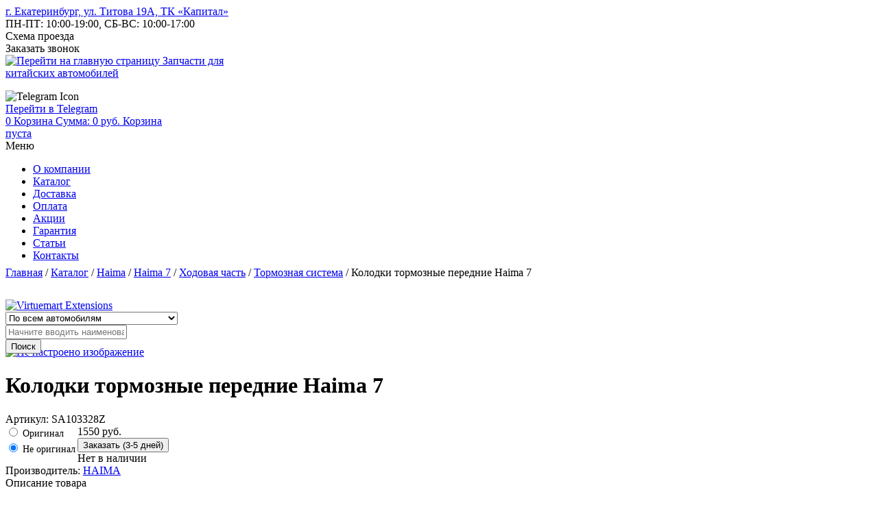

--- FILE ---
content_type: text/html; charset=utf-8
request_url: https://daocars.ru/catalog/03931-haima/05938-haima-7/09032-hodovaya-chast_/09039-tormoznaya-sistema/09041-Kolodki-tormoznye-perednie-haima-7-detail.html
body_size: 15079
content:








<!DOCTYPE html PUBLIC "-//W3C//DTD XHTML 1.0 Transitional//EN" "http://www.w3.org/TR/xhtml1/DTD/xhtml1-transitional.dtd">







<html xmlns="http://www.w3.org/1999/xhtml" xml:lang="ru-ru" lang="ru-ru" dir="ltr" >



  <head><base href="https://daocars.ru/catalog/03931-haima/05938-haima-7/09032-hodovaya-chast_/09039-tormoznaya-sistema/09041-Kolodki-tormoznye-perednie-haima-7-detail.html">



  <!-- Google Tag Manager -->

  <script>(function(w,d,s,l,i){w[l]=w[l]||[];w[l].push({'gtm.start':

  new Date().getTime(),event:'gtm.js'});var f=d.getElementsByTagName(s)[0],

  j=d.createElement(s),dl=l!='dataLayer'?'&l='+l:'';j.async=true;j.src=

  'https://www.googletagmanager.com/gtm.js?id='+i+dl;f.parentNode.insertBefore(j,f);

  })(window,document,'script','dataLayer','GTM-WWFTMRF');</script>

  <!-- End Google Tag Manager -->



    <meta name="viewport" content="width=device-width, initial-scale=1.0, maximum-scale=1.0, user-scalable=no">

    

    <script type="text/javascript" src="https://ajax.googleapis.com/ajax/libs/jquery/1.7.2/jquery.min.js"></script>



    <script type="text/javascript" src="https://yastatic.net/jquery/cookie/1.0/jquery.cookie.min.js"></script>



    <script type="text/javascript" src="/templates/daocars/js/jquery.jcarousel.js"></script>



    <script type="text/javascript" src="/templates/daocars/js/jquery.arcticmodal-0.3.min.js"></script>



    <script type="text/javascript" src="/templates/daocars/js/sb-placer.jquery.min.js"></script> 



    <script type="text/javascript" src="https://api-maps.yandex.ru/2.0-stable/?load=package.standard&lang=ru-RU"></script>



    <script type="text/javascript" src="/templates/daocars/js/all-scripts.js"></script>



    <script type="text/javascript" src="/templates/daocars/js/sourcebuster.min.js"></script>

    

    <script type="text/javascript" src="/templates/daocars/js/themepunch.revolution.min.js"></script>



    <script type="text/javascript" src="/templates/daocars/js/themepunch.plugins.min.js"></script>



    <script type="text/javascript" src="/templates/daocars/js/tabs.js"></script>

  

    <script type="text/javascript" src="/templates/daocars/js/masked.input.js"></script>

  

  <script type="text/javascript" src="/templates/daocars/js/jquery.easydropdown.min.js"></script>

<link rel="stylesheet" href="https://daocars.ru/media/system/css/modal.css" type="text/css">
<link rel="stylesheet" href="https://daocars.ru/components/com_virtuemart/assets/css/vmsite-ltr.css" type="text/css">
<link rel="stylesheet" href="https://daocars.ru/components/com_virtuemart/assets/css/jquery.fancybox-1.3.4.css" type="text/css">


    <script>



  sbjs.init();



    </script>



    <script>

          (function($) {

          $(function() {



        // Проверим, есть ли запись в куках о посещении посетителя

        // Если запись есть - ничего не делаем

        if (!$.cookie('was')) {



          // Покажем всплывающее окно

          $('#boxUserFirstInfo').arcticmodal({

            closeOnOverlayClick: true,

            closeOnEsc: true

          });



        }



        // Запомним в куках, что посетитель к нам уже заходил

        $.cookie('was', true, {

          expires: 1,

          path: '/'

        });



      })

      })(jQuery)

    </script>



<script type="text/javascript">

  $(document).ready(function(){

    $('#userForm[action*="feedback"]').submit(function(){

      yaCounter25059515.reachGoal('obr_zv'); 

      //ga('send', 'pageview', '/obr_zv');

      console.log('event: submit obr_zv');

    });

    $('#userForm #knopka').click(function(){

      yaCounter25059515.reachGoal('forma_otpr'); 

      ga('send', 'pageview', '/forma_otpr');

    });

    $('.addtocart-button.addtocart_no_st, .addtocart-button').click(function(){

      yaCounter25059515.reachGoal('click_zakaz'); 

      ga('send', 'pageview', '/click_zakaz');

    });

    $(window).scroll(function(){

        if($(this).scrollTop()> 500 ){

          if($('#upbuttons').is(':hidden')){

            $('#upbuttons').css({opacity: 1}).fadeIn('slow');

          }

        }else{

          $('#upbuttons').stop(true, false).fadeOut('fast');

        }



      });

      $('#upbuttons').click(function(){

        $('html, body').stop().animate({scrollTop: 0}, 300);

      });

  });

</script>



    <script>

$('.peppermint').Peppermint();



  </script>



      
  <meta http-equiv="content-type" content="text/html; charset=utf-8" />
  <meta name="keywords" content="Купить Колодки тормозные передние Haima 7, Цена Колодки тормозные передние Haima 7, Колодки тормозные передние Haima 7 Екатеринбург, Колодки тормозные передние Haima 7 доставка, Купить Колодки тормозные передние Haima 7 в Екатеринбурге, Колодки тормозные передние Haima 7 интернет магазин, Купить Колодки тормозные передние Haima 7 в интернет магазине" />
  <meta name="title" content="Колодки тормозные передние Haima 7" />
  <meta name="description" content="Колодки тормозные передние Haima 7 SA103328Z: цена 1 550 рублей. Колодки тормозные передние Haima 7 Доставим через 3-5 дней. Доставка по городу – 200 рублей. При заказе от 3000 рублей – бесплатно!" />
  <meta name="generator" content="DAO CMS" />
  <title>Колодки тормозные передние Haima 7 SA103328Z: купить в Екатеринбурге с доставкой | Цена 1 550 рублей в интернет-магазине DaoCars.ru</title>
  <meta name='yandex-verification' content='55d85f344995c323' />
  <meta name="google-site-verification" content="RLkx0b3Rx13Cp0i_6AnkGsWUXg0eNdMQRMkXJEs5i5Y" />
  <link href="https://daocars.ru/templates/daocars/favicon.ico" rel="shortcut icon" type="image/vnd.microsoft.icon" />
  <link href="https://daocars.ru//modules/mod_joomcall/tmpl/css/style.css" rel="stylesheet" type="text/css" />
  <link rel="stylesheet" href="http://daocars.ru/components/com_virtuemart/assets/css/jquery.fancybox-1.3.4.css" type="text/css" />
  <link rel="stylesheet" href="https://daocars.ru/modules/mod_vm_ajax_search/css/mod_vm_ajax_search.css" type="text/css" />
  <style type="text/css">

 #vm_ajax_search_results2122 {margin-left:0px;margin-top:20px;}

  </style>
  <script src="/components/com_virtuemart/assets/js/jquery.min.js" type="text/javascript"></script>
  <script src="/components/com_virtuemart/assets/js/jquery.noConflict.js" type="text/javascript"></script>
  <script src="/components/com_virtuemart/assets/js/vmsite.js" type="text/javascript"></script>
  <script src="/components/com_virtuemart/assets/js/fancybox/jquery.fancybox-1.3.4.pack.js" type="text/javascript"></script>
  <script src="/templates/daocars/js/vmprices.js" type="text/javascript"></script>
  <script src="/media/system/js/mootools-core.js" type="text/javascript"></script>
  <script src="/media/system/js/core.js" type="text/javascript"></script>
  <script src="/media/system/js/modal.js" type="text/javascript"></script>
  <script src="https://daocars.ru/modules/mod_vm_ajax_search/js/vmajaxsearch.js" type="text/javascript"></script>
  <script src="/modules/mod_joomcall/tmpl/js/emailpost.js" type="text/javascript"></script>
  <script type="text/javascript">
//<![CDATA[ 
vmSiteurl = 'https://daocars.ru/' ;
vmLang = "";
Virtuemart.addtocart_popup = '1' ; 
usefancy = true;

//]]>



		window.addEvent('domready', function() {



			SqueezeBox.initialize({});

			SqueezeBox.assign($$('a.modal'), {

				parse: 'rel'

			});

		});
jQuery(document).ready(function() {
	jQuery("a[rel=vm-additional-images]").fancybox({
		"titlePosition" 	: "inside",
		"transitionIn"	:	"elastic",
		"transitionOut"	:	"elastic"
	});
	jQuery(".additional-images .product-image").click(function() {
		jQuery(".main-image img").attr("src",this.src );
		jQuery(".main-image img").attr("alt",this.alt );
		jQuery(".main-image a").attr("href",this.src );
		jQuery(".main-image a").attr("title",this.alt );
	});
});
 
          var search_timer = new Array(); 
		  var search_has_focus = new Array(); 
		  var op_active_el = null;
		  var op_active_row = null;
          var op_active_row_n = parseInt("0");
		  var op_last_request = ""; 
          var op_process_cmd = "href"; 
		  var op_controller = ""; 
		  var op_lastquery = "";
		  var op_maxrows = 14; 
		  var op_lastinputid = "vm_ajax_search_search_str2122";
		  var op_currentlang = "ru";
		  var op_lastmyid = "122"; 
		  var op_ajaxurl = "https://daocars.ru/modules/mod_vm_ajax_search/ajax/index.php";
		  var op_savedtext = new Array(); 
 
 
  /* <![CDATA[ */
  // global variable for js
  
   
   search_timer[122] = null; 
   search_has_focus[122] = false; 
   //document.addEvent('onkeypress', function(e) { handleArrowKeys(e); });
 
   window.addEvent('domready', function() {
     document.onkeydown = function(event) { return handleArrowKeys(event); };
     //jQuery(document).keydown(function(event) { handleArrowKeys(event); }); 
     // document.onkeypress = function(e) { handleArrowKeys(e); };
     if (document.body != null)
	 {
	   var div = document.createElement('div'); 
	   div.setAttribute('id', "vm_ajax_search_results2122"); 
	   div.setAttribute('class', "res_a_s"); 
	   div.setAttribute('style', "width:755px");
	   document.body.appendChild(div);
	 }
     //document.body.innerHTML += '<div class="res_a_s" id="vm_ajax_search_results2122" style="z-index: 999; width: 755px;">&nbsp;</div>';
   });
   /* ]]> */
   
   
  
  </script>




    <link rel="stylesheet" href="https://daocars.ru/templates/daocars/css/style.css" type="text/css" />



    <!--[if lte IE 8]>

      <link rel="stylesheet" href="http://daocars.ru/templates/daocars/css/style_ie8.css" type="text/css" />

    <![endif]-->



    <link rel="stylesheet" href="https://daocars.ru/templates/daocars/css/arcticmodal/simple.css" type="text/css" />



    <link rel="stylesheet" href="https://daocars.ru/templates/daocars/jquery.arcticmodal-0.3.css" type="text/css" />



    <link rel="stylesheet" type="text/css" href="https://daocars.ru/templates/daocars/css/skin.css" />



    <link rel="stylesheet" type="text/css" href="https://daocars.ru/templates/daocars/css/tabs.css" />



    <link rel="stylesheet" type="text/css" href="https://daocars.ru/templates/daocars/css/slider.css" />

  

  <link rel="stylesheet" type="text/css" href="https://daocars.ru/templates/daocars/css/easydropdown.css" />











    


      <style>



        .breadcrumbs {



            background-image:url('/templates/daocars/images/poloska-nav.png');

            background-position: left 33px;

            background-repeat: repeat-x;

            padding-bottom: 30px;

            margin: -9px 0 0;



        }







        body {



            background:none



        }







        .item-page h1, #userForm .componentheading {          background:none;



          margin-top: -20px;        }







        .item-page h1 > span, #userForm .componentheading span {          background:none;



          background-color:#fff;        }



      </style>







    






    






     






    


  </head>







  <body>

  <!-- Google Tag Manager (noscript) -->

  <noscript><iframe src="http://www.googletagmanager.com/ns.html?id=GTM-WWFTMRF"

  height="0" width="0" style="display:none;visibility:hidden"></iframe></noscript>

  <!-- End Google Tag Manager (noscript) -->

 

   <div style="position:absolute; left:-5000px;"> 

<span class="email-joomcall">Обратный звонок</span>
<div class="wrapper-joomcall"></div>
	<div id="form-action-joomcall">
		<form action="" method="post">
						<span class="close-joomcall"></span>
			<div style="clear:both;"></div>
			<p class="jc-heading">Заказать звонок</p>
			<p class="jc-text">Оставьте номер телефона и мы перезвоним Вам <br>в течение 15 минут.</p>
<div class="block-joomcall clearfix"> <!-- Name -->
	<label class="label-name" for="name-joomcall">Ваше имя:</label>	
		<div class="ok-name-joomcall" id="ok-joomcall"></div><div id="error-joomcall" class="error-name-joomcall"></div>	
	<div class="input-joomcall">
		<input id="name-joomcall" type="text" maxlength="50"/>
	</div>
</div>
<div class="block-joomcall clearfix">  <!-- Phone -->
	<label class="label-name" for="phone-joomcall">Ваш телефон: <span class="req">*</span></label>
		<div class="ok-name-joomcall" id="ok1-joomcall"></div><div id="error1-joomcall" class="error-name-joomcall"></div>
	<div class="input-joomcall">
		<input id="phone-joomcall" type="text" placeholder="+7 (___) ___-__-__" />
	</div>
</div>
<!--
<div class="block-joomcall clearfix">
		<label class="label-name" for="msg-joomcall">Примечание: </label>
		<div class="input-joomcall">
			<textarea id="msg-joomcall" maxlength="2000"></textarea>
		</div>
</div>-->
<div class="joomcall-req-fields-message"><span class="star">*</span> &mdash; Поля, обязательные для заполнения</div>
<div class="button-joomcall"><input type="button" id="submit-joomcall" onclick="sendJoomCall();" value="Отправить"/></div>
	</form> 
</div> 
</div>





    <div class="plashkavk">



      <script type="text/javascript" src="/templates/daocars/js/plashka.js"></script> 



    </div>

   

    <div id="oboloch">

  

        <div class="header">

          <div class="header-top">

            <div class="container">

              

<div class="custom header-contacts-item"  >
	<div class="header-address"><a href="http://daocars.ru/contacts.html">г. Екатеринбург, ул. Титова 19А, ТК «Капитал»</a></div>

<div class="header-work-time">ПН-ПТ: 10:00-19:00, СБ-ВС: 10:00-17:00</div>

<div class="header-location-map">

<div class="customize"><span class="header-location-map-link" onclick="$('#scheme').arcticmodal()">Схема проезда</span></div>

<div style="display: none;">
<div class="box-modal" id="scheme">
<div class="box-modal_close arcticmodal-close">закрыть</div>
<div style="margin: 15px 15px 15px 15px;"><script type="text/javascript" charset="utf-8" src="https://api-maps.yandex.ru/services/constructor/1.0/js/?sid=tVbEEnRVDk6fGJmd5GDjdfyVY0AZTHZ0&width=488&height=311&lang=ru_RU&sourceType=constructor"></script><br /><br />
<p style="margin: 0 auto;"><a href="http://daocars.ru/contacts.html">Перейти в "Контакты"</a></p>
</div>
</div>
</div>

</div></div>


<div class="custom header-contacts-item"  >
	<div class="header-right"><span class="call-back email-joomcall" onClick="yaCounter25059515.reachGoal('zakaz_zvonok'); ga('send', 'pageview', '/zakaz_zvonok');">Заказать звонок</span></div></div>


            </div>

          </div>

          <div class="header-bottom">

            <div class="container">



              <div class="logo" itemscope itemtype="http://schema.org/Organization">

                <a  href="http://daocars.ru/"  itemprop="url">

                  <img src="/templates/daocars/images/logo.png" alt="Перейти на главную страницу" itemprop="logo"/>

                  <span class="logo-desc">Запчасти для <br />китайских автомобилей</span>

                </a>

                <span itemprop="name" style="display: none;">ООО «Даокарс»</span>

                <span itemprop="address"  style="display: none;">620085, Россия, Свердловская область, г. Екатеринбург, ул. Титова, 19, павильон 115</span>

                <span itemprop="telephone" style="display: none;">(343) 287-33-87</span>

              </div>



              <div class="header-callback">

                	<div class="telef-top">
				

<div class="custom"  >
	<p class="phone"></p>
</div>
	</div>


               <div class="flex-box">
  <div class="telegram-button" onClick="yaCounter25059515.reachGoal('zakaz_zvonok'); ga('send', 'pageview', '/zakaz_zvonok');">
    <div class="icon-container">
      <img src="/templates/daocars/images/telegram.svg" alt="Telegram Icon" />
    </div>
    <a href="https://t.me/+79049831451" target="_blank">Перейти в Telegram</a>
  </div>
</div>

                


              </div>

              

              <div class="shopping_cart">

                
<!-- Virtuemart 2 Ajax Card -->
<div class="vmCartModule " id="vmCartModule">
<a href="http://daocars.ru/cart.html" class="shopping_mini_cart cart-empty">
	<span class="total-products"><span class="total-products-number">0</span></span>
	<span class="cart-text">
		<span class="cart-name">Корзина</span>
		<span class="cart-total">Сумма: 0 <span>руб.</span></span>
		<span class="cart-text-empty">Корзина <br>пуста</span>
	</span>
</a>

<noscript>
Пожалуйста, подождите</noscript>
</div>



                
              </div>



            </div>

          </div>

        </div>



         <div class="top-menu-wrapper">

           <div class="container">

            <div class="top-menu-button"><span class="top-menu-button-icon"></span>Меню</div>

            <div class="top-menu">

              
<ul class="menu-top">
 <li class="item-125"><a href="http://daocars.ru/about-us.html" >О компании</a></li> <li class="item-101"><a class="js-move-to-brands" href="http://daocars.ru/" >Каталог</a></li> <li class="item-104"><a href="http://daocars.ru/delivery.html" >Доставка</a></li> <li class="item-105"><a href="http://daocars.ru/payment.html" >Оплата</a></li> <li class="item-191"><a href="http://daocars.ru/akcii.html" >Акции</a></li> <li class="item-184"><a href="http://daocars.ru/warranty.html" >Гарантия</a></li> <li class="item-176 parent"><a href="http://daocars.ru/content.html" >Статьи</a></li> <li class="item-103"><a href="http://daocars.ru/contacts.html" >Контакты</a></li></ul>


              <div class="clear"></div>

              

              <div class="clear"></div>

            </div>             

          </div>

         </div>





         <div class="telo">

       <noscript><div class="noscript">Для корректной работы сайта необходимо включить поддержку JavaScript</div></noscript>

           <div itemscope itemtype="http://schema.org/WebPage" class="breadcrumb-wrapper">

             <div itemprop="breadcrumb">

               
<div class="breadcrumbs">
<a href="http://daocars.ru/" class="pathway">Главная</a> / <a href="http://daocars.ru/" class="pathway">Каталог</a> / <a href="http://daocars.ru/catalog/03931-haima.html" class="pathway">Haima</a> / <a href="http://daocars.ru/catalog/03931-haima/05938-haima-7.html" class="pathway">Haima 7</a> / <a href="http://daocars.ru/catalog/03931-haima/05938-haima-7/09032-hodovaya-chast_.html" class="pathway">Ходовая часть</a> / <a href="http://daocars.ru/catalog/03931-haima/05938-haima-7/09032-hodovaya-chast_/09039-tormoznaya-sistema.html" class="pathway">Тормозная система</a> / <span>Колодки тормозные передние Haima 7</span></div>
<div>
<form class="ajaxform" name="pp_search122" action="/search.html?option=com_virtuemart&view=category&search=true&limitstart=0&virtuemart_category_id=" id="pp_search2.122" method="get">
<div class="vmlpsearch ajax_srch" style="min-height: 50px;">
<div id="results_re_2122">
<a href="#" onclick="javascript: return false;"><img src="/modules/mod_vm_ajax_search/css/virtuemart_extensions.png" alt="Virtuemart Extensions" title="Virtuemart Extensions" height="1px" width="1px" /></a>
</div>
	<div class="vm_ajax_search_pretext"></div>

		 <div class="aj_label_wrapper" style="position: relative; height: 20px; clear: both;" >
	 <div>
	 <select name="virtuemart_category_id" class="dropdown" data-settings='{"cutOff": 10}'>
                <option value="0" data-name="По всем автомобилям">По всем автомобилям</option>
                	 <option value="1992" data-name="Brilliance"><span style="font-weight: bold;">Brilliance</span></option><option value="1760" data-name="H530"> - H530</option><option value="1993" data-name="V5"> - V5</option><option value="1835" data-name="BYD"><span style="font-weight: bold;">BYD</span></option><option value="1836" data-name="F3 / F3-R"> - F3 / F3-R</option><option value="1837" data-name="Flyer"> - Flyer</option><option value="1979" data-name="Changan"><span style="font-weight: bold;">Changan</span></option><option value="1611" data-name="Alsvin"> - Alsvin</option><option value="1967" data-name="Changan CS35"> - Changan CS35</option><option value="320" data-name="Changan CS55"> - Changan CS55</option><option value="1409" data-name="Changan CS75"> - Changan CS75</option><option value="505" data-name="Changan UNI-K"> - Changan UNI-K</option><option value="503" data-name="Changan UNI-T"> - Changan UNI-T</option><option value="507" data-name="Changan UNI-V"> - Changan UNI-V</option><option value="887" data-name="Chery"><span style="font-weight: bold;">Chery</span></option><option value="891" data-name="Amulet (A15)"> - Amulet (A15)</option><option value="760" data-name="Arrizo 7 (M16)"> - Arrizo 7 (M16)</option><option value="1437" data-name="Arrizo 8 (M1E)"> - Arrizo 8 (M1E)</option><option value="905" data-name="Bonus / Very (A13)"> - Bonus / Very (A13)</option><option value="6" data-name="Bonus 3 (A19)"> - Bonus 3 (A19)</option><option value="924" data-name="CrossEastar (B14)"> - CrossEastar (B14)</option><option value="908" data-name="Fora (A21)"> - Fora (A21)</option><option value="814" data-name="IndiS (S18D)"> - IndiS (S18D)</option><option value="906" data-name="Kimo (S12)"> - Kimo (S12)</option><option value="888" data-name="M11 / M12"> - M11 / M12</option><option value="1480" data-name="OMODA C5 (T19C)"> - OMODA C5 (T19C)</option><option value="2480" data-name="OMODA S5"> - OMODA S5</option><option value="890" data-name="QQ Sweet (S11)"> - QQ Sweet (S11)</option><option value="923" data-name="QQ6 (S21)"> - QQ6 (S21)</option><option value="889" data-name="Tiggo (T11)"> - Tiggo (T11)</option><option value="1221" data-name="Tiggo 2 (A13T)"> - Tiggo 2 (A13T)</option><option value="1220" data-name="Tiggo 3 (T11FL3)"> - Tiggo 3 (T11FL3)</option><option value="620" data-name="Tiggo 4 (T17)"> - Tiggo 4 (T17)</option><option value="660" data-name="Tiggo 5 (T21)"> - Tiggo 5 (T21)</option><option value="255" data-name="Tiggo 7 (T15)"> - Tiggo 7 (T15)</option><option value="1577" data-name="Tiggo 7 Pro (T1E)"> - Tiggo 7 Pro (T1E)</option><option value="327" data-name="Tiggo 8 (T18)"> - Tiggo 8 (T18)</option><option value="1605" data-name="Tiggo 8 Pro (T1D)"> - Tiggo 8 Pro (T1D)</option><option value="225" data-name="DongFeng"><span style="font-weight: bold;">DongFeng</span></option><option value="226" data-name="AX7"> - AX7</option><option value="286" data-name="H30 Cross"> - H30 Cross</option><option value="1424" data-name="EXEED"><span style="font-weight: bold;">EXEED</span></option><option value="1429" data-name="EXEED LX"> - EXEED LX</option><option value="1428" data-name="EXEED TXL"> - EXEED TXL</option><option value="1427" data-name="EXEED VX"> - EXEED VX</option><option value="1069" data-name="FAW"><span style="font-weight: bold;">FAW</span></option><option value="1676" data-name="Bestune T77"> - Bestune T77</option><option value="1071" data-name="Besturn (B50)"> - Besturn (B50)</option><option value="2037" data-name="V2"> - V2</option><option value="1070" data-name="V5"> - V5</option><option value="559" data-name="Vita"> - Vita</option><option value="198" data-name="X40"> - X40</option><option value="1914" data-name="X80"> - X80</option><option value="1767" data-name="Geely"><span style="font-weight: bold;">Geely</span></option><option value="116" data-name="Atlas (NL-3)"> - Atlas (NL-3)</option><option value="2464" data-name="Atlas New (FX11)"> - Atlas New (FX11)</option><option value="321" data-name="Coolray (SX11)"> - Coolray (SX11)</option><option value="1768" data-name="Emgrand (EC7 / EC7-RV)"> - Emgrand (EC7 / EC7-RV)</option><option value="1544" data-name="Emgrand 7 (SS11, с 2021)"> - Emgrand 7 (SS11, с 2021)</option><option value="475" data-name="Emgrand EC8"> - Emgrand EC8</option><option value="1769" data-name="Emgrand X7"> - Emgrand X7</option><option value="943" data-name="GC6"> - GC6</option><option value="1857" data-name="MK / MK Cross"> - MK / MK Cross</option><option value="1687" data-name="Monjaro (KX11)"> - Monjaro (KX11)</option><option value="1613" data-name="Okavango (VX11)"> - Okavango (VX11)</option><option value="1856" data-name="Otaka (CK)"> - Otaka (CK)</option><option value="886" data-name="Preface (FS11)"> - Preface (FS11)</option><option value="1439" data-name="Tugella (FY11)"> - Tugella (FY11)</option><option value="1771" data-name="Vision (FC)"> - Vision (FC)</option><option value="1765" data-name="Great Wall"><span style="font-weight: bold;">Great Wall</span></option><option value="1902" data-name="Deer / Safe / Sailor / Wingle"> - Deer / Safe / Sailor / Wingle</option><option value="1770" data-name="H3"> - H3</option><option value="1772" data-name="H5"> - H5</option><option value="1091" data-name="H6"> - H6</option><option value="1766" data-name="Hover"> - Hover</option><option value="2217" data-name="M4 / M2"> - M4 / M2</option><option value="1617" data-name="Poer KingKong"> - Poer KingKong</option><option value="2481" data-name="VOLEEX C30"> - VOLEEX C30</option><option value="175" data-name="Hafei"><span style="font-weight: bold;">Hafei</span></option><option value="176" data-name="Brio"> - Brio</option><option value="652" data-name="Haima"><span style="font-weight: bold;">Haima</span></option><option value="961" data-name="Haima 3"> - Haima 3</option><option value="962" data-name="Haima 7"> - Haima 7</option><option value="1044" data-name="Haima M3"> - Haima M3</option><option value="84" data-name="Haval"><span style="font-weight: bold;">Haval</span></option><option value="1674" data-name="Dargo"> - Dargo</option><option value="93" data-name="Haval F7"> - Haval F7</option><option value="99" data-name="Haval H6"> - Haval H6</option><option value="85" data-name="Haval H8 / H9"> - Haval H8 / H9</option><option value="1411" data-name="Haval Jolion"> - Haval Jolion</option><option value="150" data-name="JAC"><span style="font-weight: bold;">JAC</span></option><option value="1675" data-name="JAC J7"> - JAC J7</option><option value="1564" data-name="JAC JS4 (Москвич 3)"> - JAC JS4 (Москвич 3)</option><option value="151" data-name="JAC S3"> - JAC S3</option><option value="152" data-name="JAC S5 (Eagle)"> - JAC S5 (Eagle)</option><option value="1163" data-name="JAC S7"> - JAC S7</option><option value="2467" data-name="JETOUR"><span style="font-weight: bold;">JETOUR</span></option><option value="2468" data-name="Dashing"> - Dashing</option><option value="2469" data-name="X70 Plus"> - X70 Plus</option><option value="2470" data-name="X90 Plus"> - X90 Plus</option><option value="841" data-name="Lifan"><span style="font-weight: bold;">Lifan</span></option><option value="1834" data-name="Breez (520)"> - Breez (520)</option><option value="743" data-name="Cebrium (720)"> - Cebrium (720)</option><option value="977" data-name="Celliya (530)"> - Celliya (530)</option><option value="328" data-name="MURMAN"> - MURMAN</option><option value="598" data-name="MyWay"> - MyWay</option><option value="844" data-name="Smily (320)"> - Smily (320)</option><option value="1357" data-name="Smily New (330)"> - Smily New (330)</option><option value="842" data-name="Solano (620)"> - Solano (620)</option><option value="1321" data-name="Solano 2 (650)"> - Solano 2 (650)</option><option value="2244" data-name="Solano New (630)"> - Solano New (630)</option><option value="572" data-name="X50"> - X50</option><option value="843" data-name="X60"> - X60</option><option value="1721" data-name="X70"> - X70</option><option value="1685" data-name="LiXiang"><span style="font-weight: bold;">LiXiang</span></option><option value="2473" data-name="Фильтры"> - Фильтры</option><option value="2474" data-name="Ходовая часть"> - Ходовая часть</option><option value="1712" data-name="Zotye"><span style="font-weight: bold;">Zotye</span></option><option value="2448" data-name="T600"> - T600</option><option value="1060" data-name="а-Прочие"><span style="font-weight: bold;">а-Прочие</span></option><option value="326" data-name="Audi"> - Audi</option><option value="197" data-name="BMW"> - BMW</option><option value="82" data-name="Chevrolet"> - Chevrolet</option><option value="194" data-name="Daewoo"> - Daewoo</option><option value="632" data-name="Derways"> - Derways</option><option value="83" data-name="Dodge"> - Dodge</option><option value="1056" data-name="FAW"> - FAW</option><option value="1960" data-name="Fiat"> - Fiat</option><option value="583" data-name="Ford"> - Ford</option><option value="80" data-name="Honda"> - Honda</option><option value="1122" data-name="HYUNDAI"> - HYUNDAI</option><option value="1090" data-name="KIA"> - KIA</option><option value="195" data-name="LADA"> - LADA</option><option value="318" data-name="Lexus"> - Lexus</option><option value="1187" data-name="M2"> - M2</option><option value="1943" data-name="Mazda"> - Mazda</option><option value="319" data-name="Mercedes"> - Mercedes</option><option value="149" data-name="Mitsubishi"> - Mitsubishi</option><option value="1752" data-name="Nissan"> - Nissan</option><option value="353" data-name="Opel"> - Opel</option><option value="277" data-name="Peugeot"> - Peugeot</option><option value="1406" data-name="Porsche"> - Porsche</option><option value="55" data-name="Renault"> - Renault</option><option value="1746" data-name="Skoda"> - Skoda</option><option value="1407" data-name="Ssang Yong"> - Ssang Yong</option><option value="1945" data-name="Susuki"> - Susuki</option><option value="1944" data-name="Toyota"> - Toyota</option><option value="76" data-name="Volvo"> - Volvo</option><option value="196" data-name="VW"> - VW</option><option value="1689" data-name="Yamaha"> - Yamaha</option><option value="444" data-name="ZX"> - ZX</option><option value="697" data-name="Удалено"> - Удалено</option><option value="2240" data-name="Автолампы"><span style="font-weight: bold;">Автолампы</span></option><option value="2243" data-name="Автохимия"><span style="font-weight: bold;">Автохимия</span></option><option value="2242" data-name="Аксессуары"><span style="font-weight: bold;">Аксессуары</span></option><option value="1134" data-name="Дефлекторы (ветровики и мухобойки)"><span style="font-weight: bold;">Дефлекторы (ветровики и мухобойки)</span></option><option value="1136" data-name="Защита картера"><span style="font-weight: bold;">Защита картера</span></option><option value="1135" data-name="Коврики"><span style="font-weight: bold;">Коврики</span></option><option value="416" data-name="Распродажа"><span style="font-weight: bold;">Распродажа</span></option><option value="1113" data-name="Руководства по ремонту"><span style="font-weight: bold;">Руководства по ремонту</span></option><option value="23" data-name="Щётки стеклоочистителя (дворники)"><span style="font-weight: bold;">Щётки стеклоочистителя (дворники)</span></option>     </select>
	 </div>
	 <input placeholder="Начните вводить наименование запчасти или её каталожный номер" class="inputbox_vm_ajax_search_search_str2" id="vm_ajax_search_search_str2122" name="keyword" type="text" value="" autocomplete="off" onblur="javascript: return search_setText('', this, '122');" onfocus="javascript: aj_inputclear(this, '15', 'ru', '122', 'https://daocars.ru/modules/mod_vm_ajax_search/ajax/index.php');" onkeyup="javascript:search_vm_ajax_live(this, '15', 'ru', '122', 'https://daocars.ru/modules/mod_vm_ajax_search/ajax/index.php'); "/>
	 <input type="hidden" id="saved_vm_ajax_search_search_str2122" value="Поиск по магазину" />
	 		<input type="hidden" name="option" value="com_virtuemart" />
		<input type="hidden" name="page" value="shop.browse" />
		<input type="hidden" name="search" value="true" />
		<input type="hidden" name="view" value="category" />
		<input type="hidden" name="limitstart" value="0" />
		
	
	<input class="button_ajax_search" type="submit" value="Поиск" name="Search"  style="display: block; "/>	    </div>
	<div class="clear"></div>
</div>

</form>
<div class="clear"></div>

</div>
<div class="clear"></div>

             </div>

           </div>

      

         <div class="slider">

           

         </div>



          





      <div class="kontentik">



        
<div id="system-message-container">
</div>



        
<div class="productdetails-view productdetails">

    
		<div class="back-to-category">
    	<!--<a href="http://daocars.ru/catalog/03931-haima/05938-haima-7/09032-hodovaya-chast_/09039-tormoznaya-sistema.html" class="product-details" title="">назад </a>-->
    	<a href="http://daocars.ru/catalog/03931-haima/05938-haima-7/09032-hodovaya-chast_/09039-tormoznaya-sistema.html" class="product-details" title="">назад </a>
	</div>

    
    
    
    
    <div>
	<div class="productdetails-image">
<div  itemscope itemtype="http://schema.org/Product">
	<div class="main-image">

		<a title="Не настроено изображение " rel='vm-additional-images', itemprop='image' href="https://daocars.ru/components/com_virtuemart/assets/images/vmgeneral/noimage.gif"><img src="https://daocars.ru/components/com_virtuemart/assets/images/vmgeneral/noimage.gif" alt="Не настроено изображение "  /></a>		<span itemprop="name" style="display: none;">Колодки тормозные передние Haima 7</span>
    	<span itemprop="description" style="display: none;">RUB</span>
		 <div class="clear"></div>
	</div>
	<div itemprop="offers" itemscope itemtype="http://schema.org/Offer" style="display: none;">
		<span itemprop="price" style="display: none;">0</span>
    	<span itemprop="priceCurrency" style="display: none;">RUB</span>

	</div>
</div>
	</div>

	<div class="productdetails-info" itemscope itemtype="http://schema.org/Product"   itemscope itemtype="http://schema.org/Offer">
			    <h1 itemprop="name">Колодки тормозные передние Haima 7</h1>
	            <div class="produkt-sku">
        	 Артикул: SA103328Z        </div>
        <!-- <div style="display: none;" itemprop="priceCurrency">RUB</div> -->

		
	    <div class="spacer-buy-area ">
		<div style="
    width: 105px;
    font-size: 14px;
    line-height: 22px;
    float: left;
">
<input type="radio" name="type_orig" value="2" id="original_radio">
<label for="original_radio" style="
    font-size: 14px;
">Оригинал</label><br>
<input type="radio" name="type_orig" value="1" id="analog_radio" checked="checked">
<label for="analog_radio" style="
    font-size: 14px;
">Не оригинал</label>   
</div>
		
		<div class="product-price" id="productPrice6173">
	<span class="price-crossed" ></span><div itemscope itemtype="http://schema.org/Offer"><div class="PricesalesPrice" style="display : block;" itemprop="price"><span class="PricesalesPrice" >1550 <span>руб.</span></span></div><span itemprop="priceCurrency" style="display: none;">RUB</span></div></div>

		
<div class="addtocart-area">

	<form method="post" class="product js-recalculate" id="form_prod" action="/catalog.html">
		<input name="quantity" type="hidden" value="1" />

					<div style="display:none;">
		<select id="customPrice03" name="customPrice[0][3]">
	<option value="33690">Аналог +1550 руб.</option>
	<option value="33691">Оригинал +1550 руб.</option>
</select>
		</div>
		
		<div class="addtocart-bar">

<script type="text/javascript">
		function check(obj) {
 		// use the modulus operator '%' to see if there is a remainder
		remainder=obj.value % 1;
		quantity=obj.value;
 		if (remainder  != 0) {
 			alert('Вы можете приобрести этот товар только в парти, состоящей из 1 единиц(ы) товара!!');
 			obj.value = quantity-remainder;
 			return false;
 			}
 		return true;
 		}
</script>

		
					          			<span class="addtocart-button" itemscope="" itemtype="http://schema.org/BuyAction">
          			<input type="submit" name="addtocart" class="addtocart-button" rel="nofollow" value="Заказать (3-5 дней)" title="Заказать (3-5 дней)" />         			 </span>
					<input type="hidden" class="pname" value="Колодки тормозные передние Haima 7"/>
					<input type="hidden" name="view" value="cart"/>
					<noscript><input type="hidden" name="task" value="add"/></noscript>
					<input type="hidden" name="virtuemart_product_id[]" value="6173"/>
										<div class="clear"></div>
		</div>
				<input type="hidden" name="option" value="com_virtuemart"/>

	</form>
	<div class="clear"></div>
</div>

		

        <div class="clear"></div>

<style>
.counterparts_main {
	text-align: left;
}
.counterparts {
	text-decoration: none;
	cursor: pointer;
}
.counterpartsArrow {
	font-size: 12px;
    color: #8d8d8d;
}
.counterpartsInner {
	color: #3e3e3e;
	font-family: 'Cuprum';
	font-size: 18px;
   /* text-shadow: 0px 1px #626262;*/
    border-bottom: 2px dotted #8d8d8d;
}
.counterparts_inner {
	display:none;
	margin-top: 10px;
}
.counterparts_inner ul {
	list-style-type: none;
	margin: auto auto;
	padding-left: 0;
    text-align: left;
	text-shadow: 0px 1px #626262;
}
.analogue_stock0 {
	font-weight: bold;
    color: red;
    text-shadow: 0px 1px red;
	padding-right: 5px;
}
.analogue_stock1 {
	font-weight: bold;
    color: #00d200;
    text-shadow: 0px 1px #00d200;
	padding-right: 5px;
}
.counterparts_inner ul li{ 
	padding-bottom: 6px;
}
.analogueBold {
	font-size: 14px;
	font-weight: bold;
    text-decoration: none;
    border-bottom: 1px solid;
}
.counterparts_inner_text {
	color: #626262;
    font-size: 14px;
    width: 360px;
    max-width: 100%;
    padding-bottom: 10px;
    margin: 0;
    display: block;
    /*text-shadow: 0px 1px #626262;*/
}
</style>
<script>
$(document).ready(function()
	{
	var flag=true;
	$(".counterparts").click(function()
		{
			if(flag==true)
			{
				$("#counterparts_inner").show('fast');
				$(".counterpartsArrow").html('&#9650;');
				flag=!flag;
			}
			else
			{
				$("#counterparts_inner").hide('fast');
				$(".counterpartsArrow").html('&#9660;');
				flag=!flag;
			}
	});
});

</script>
<div class="counterparts_main">
</div>
	    </div>

	    
        
        <div class="nalichie-net">
				<span>Нет в наличии</span>
		        </div>
		<div class="manufacturer">
            Производитель: <a class="modal" rel="{handler: 'iframe', size: {x: 700, y: 550}}" href="http://daocars.ru/catalog/manufacturers/58-Haima.html?tmpl=component">HAIMA</a>
    </div>        		<div class="divwin" id="divwin_op" style="display:none;">
	<div class="closeButton" onclick="wObj.style.display='none';jQuery('#bgOverlay').empty();"><img src="/templates/daocars/images/fancy_close.png" /></div>

	<div class="rsform">
		<form method="post" id="userForm" action="" onsubmit="return myValidation()">
			<div class="componentheadings">
				Оформить товар
			</div>

			<table border="0">
				<tbody>
					<tr class="rsform-block rsform-block-name">
						<td>Введите Ваше имя:</td>
						<td><input type="text" value="" size="20" name="name" id="name" class="rsform-input-box"><div class="formClr"></div></td>
						<td></td>
					</tr>
					<tr class="rsform-block rsform-block-telefon">
						<td>Ваш телефон:<span style="color:#FF0000;">*</span>:</td>
						<td><input type="text" value="" size="20" name="telefon" id="telefon" class="rsform-input-box"><div class="formClr"></div><span id="component24" class="erro">Введите номер телефона</span></td>
						<td></td>
					</tr>
					<tr class="rsform-block rsform-block-otpravit">
						<td></td>
						<td><input type="submit" value="Отправить" name="otpravit" id="otpravit" class="rsform-submit-button"><div class="formClr"></div></td>
						<td></td>
					</tr>
				</tbody>
			</table>
			<input type="hidden" name="prod_name" value="Колодки тормозные передние Haima 7">
		</form>
	</div>
</div>
<div class="divwin" id="divwin_call" style="display:none;">
	<div class="closeButton" onclick="wObj.style.display='none';jQuery('#bgOverlay').empty();"><img src="/templates/daocars/images/fancy_close.png" /></div>

	<div class="rsform">
		<form method="post" id="userForm" action="" onsubmit="return myValidation()">
			<div class="componentheadings">
				Купить в 1 клик!
			</div>
			<div class="componentheadings_desc">
				Наш менеджер свяжется с Вами и поможет <br>оформить заказ!
			</div>

			<table border="0">
				<tbody>
										<tr class="rsform-block rsform-block-telefon">
						<td>Ваш телефон: <span class="req">*</span></td>
						<td><input type="text" value="" size="20" name="telefon" id="telefon" class="rsform-input-box js-phone-mask" placeholder="+7 (___) ___-__-__"><div class="formClr"></div><span id="component24" class="erro">Введите номер телефона</span></td>
					</tr>
					<tr class="rsform-block rsform-block-required-fields-message">
						<td colspan="2"><span class="star">*</span> &mdash; Поля, обязательные для заполнения</td>
					</tr>
					<tr class="rsform-block rsform-block-otpravit">
						<td colspan="2"><input type="submit" value="Купить" name="otpravit" id="otpravit" class="rsform-submit-button"><div class="formClr"></div></td>
					</tr>
				</tbody>
			</table>
			<input type="hidden" name="prod_name" value="Колодки тормозные передние Haima 7">
		</form>
	</div>
</div>
<div class="divwin" id="divwin_postup" style="display:none;">
	<div class="closeButton" onclick="wObj.style.display='none';jQuery('#bgOverlay').empty();"><img src="/templates/daocars/images/fancy_close.png" /></div>

	<div class="rsform">
		<form method="post" id="userForm" action="" onsubmit="return myValidation2()">
			<div class="componentheadings">
				Получить уведомление <br>о поступлении товара
			</div>

			<table border="0">
				<tbody>
					<tr class="rsform-block rsform-block-name">
						<td>Ваше имя:</td>
						<td><input type="text" value="" size="20" name="name" id="name" class="rsform-input-box"><div class="formClr"></div></td>
					</tr>
					<tr class="rsform-block rsform-block-telefon">
						<td>Ваш телефон: <span class="req">*</span></td>
						<td><input type="text" value="" size="20" name="telefon" id="telefon" class="rsform-input-box js-phone-mask" placeholder="+7 (___) ___-__-__"><div class="formClr"></div><span id="component24" class="erro">Введите номер телефона</span></td>
					</tr>
					<tr class="rsform-block rsform-block-email">
						<td>Ваша эл.почта:</td>
						<td><input type="text" value="" size="20" name="email" id="email" class="rsform-input-box"><div class="formClr"></div></td>
					</tr>
					<tr class="rsform-block rsform-block-required-fields-message">
						<td colspan="2"><span class="star">*</span> &mdash; Поля, обязательные для заполнения</td>
					</tr>
					<tr class="rsform-block rsform-block-agree">
						<td colspan="2"><input  name="form[agree][]" type="checkbox" value="Я соглашаюсь с &lt;a href=&quot;https://daocars.ru/agreement.html&quot; target=&quot;_blank&quot;&gt;политикой конфиденциальности&lt;/a&gt;" id="agree0" checked="checked" /><label for="agree0">Я соглашаюсь с <a href="https://daocars.ru/agreement.html" target="_blank">политикой конфиденциальности</a></label><div class="formClr"></div></td>
					</tr>

					<tr class="rsform-block rsform-block-otpravit">
						<td colspan="2"><input type="submit" value="Отправить" name="otpravit-postup" id="otpravit-postup" class="rsform-submit-button"><div class="formClr"></div></td>
					</tr>
				</tbody>
			</table>
			<input type="hidden" name="prod_name" value="Колодки тормозные передние Haima 7">
		</form>
	</div>
</div>
<style>
	.erro {
		display:none;
		color: red;
		font-weight: bold;
	}
</style>
<script type="text/javascript">

	function appear() {
		if(op < 1) {
			op += 1;
			wObj.style.opacity = op;
			wObj.style.filter='alpha(opacity='+op*100+')';

			$('#bgOverlay').append( '<div id="TB_overlay"></div>' );
		}
	}

	function myValidation() {
		var phone = jQuery('#divwin_call').find('input[name=telefon]').val();
		//var phone_buy = jQuery('#divwin_buy').find('input[name=telefon_buy]').val();

		if(phone.length == 0){
			// jQuery('.erro').css('display','block');
			jQuery('#divwin_call').find('input[name=telefon]').addClass('error-val');

			return false;
			}else {

			return true;
		}

	}
	function myValidation2() {
		var phone = jQuery('#divwin_postup').find('input[name=telefon]').val();
		//var phone_buy = jQuery('#divwin_buy').find('input[name=telefon_buy]').val();

		if(phone.length == 0){
			// jQuery('.erro').css('display','block');
			jQuery('#divwin_postup').find('input[name=telefon]').addClass('error-val');

			return false;
			}else {

			return true;
		}

	}
	function myValidation_buy() {
	var phone = jQuery('#divwin_buy').find('input[name=telefon_buy]').val();
	//var phone_buy = jQuery('#divwin_buy').find('input[name=telefon_buy]').val();

	if(phone_buy.length == 0){
	jQuery('.erro').css('display','block');

	return false;
	}else {

	return true;
	}

	}
</script>


				<!--<div class="dostavka">
			Доставка по городу - <span class="cen">250 рублей</span><span class="zwezda">*</span>			<div class="dost-small"><span class="zwezda-min">*</span>при заказе в удаленные районы стоимость доставки может отличаться</div>
		</div>-->

<!-- 		        		<div class="postup-call">
        			<a onclick="wObj=document.getElementById('divwin_postup'); wObj.style.opacity=1; wObj.style.display='block'; op=0; appear();">Получить уведомление</a> о поступлении на склад
        		</div>
		 -->


	    	        <div class="product-description">
			    	<span class="title">Описание товара</span>
		<p class="descrip">Купить колодки тормозные передние Haima 7 в Екатеринбурге не так сложно. Вам не нужно даже куда-то ехать. Стоит лишь посетить наш интернет-магазин, отыскать подходящий товар, связаться с нашим представителем - и изделие быстро доставят в городе Екатеринбург по нужному адресу.</p><p class="descrip">Обращайтесь к нам прямо сейчас - и у вас будет возможность заказать колодки тормозные передние Haima 7 по самой низкой цене!</p>
	        </div>
			</div>


	<!--?php
		echo $this->product->categories;
	?-->

	<div class="clear"></div>



	<!--?php
		$document=&JFactory::getDocument();
		$renderer=$document->loadRenderer('module');
		$module=JModuleHelper::getModule('mod_virtuemart_product');
		$module->params = "layout=default\nmax_items=10\ndisplay_style=div\nproducts_per_row=4\nproduct_group=featured\nshow_price=1\nshow_addtocart=0\nfilter_category=1\nvirtuemart_category_id=68";

		echo $renderer->render($module, $options);
	?-->
    </div>

	

    
    

</div>




        



      </div>









         </div>



         <div class="page-buffer"></div>



       </div>







    <div class="footer">



      <div class="container">



        <div class="footer-top clearfix">

          <div class="footer-menu">

            	<div class="footer-block">
				    <div class="footer-block-heading">Меню</div>
	 			
<ul class="menu-bottom">
 <li class="item-123"><a href="http://daocars.ru/" >Главная</a></li> <li class="item-124"><a href="http://daocars.ru/feedback.html" >Обратная связь</a></li> <li class="item-141"><a href="http://daocars.ru/warranty.html" >Возврат и гарантии</a></li> <li class="item-142"><a href="http://daocars.ru/contacts.html" >Контакты</a></li> <li class="item-195"><a href="http://daocars.ru/novosti.html" >Новости</a></li> <li class="item-198"><a href="http://daocars.ru/faq.html" >Вопрос / Ответ</a></li> <li class="item-185"><a href="https://daocars.ru/sitemap.html" >Карта сайта</a></li></ul>
	</div>


          </div>

          <div class="footer-contacts">

            	<div class="footer-block">
				    <div class="footer-block-heading">Контакты</div>
	 			

<div class="custom"  >
	<p class="phone"><a href="tel:+73432873387">+7 <span class="caption">(343)</span> 287-33-87</a><p>

        <script>

var source = sbjs.get.current.src,
    medium = sbjs.get.current.mdm;

// магия!
$('.phone').sbPlacer({
  default_value: '<a href="tel:+73432873387">+7 <span class="caption">(343)</span> 287-33-87</a>',
  conditions: [
    {
      check: [source, medium],
      when: [['yandex','begun','google','go.mail.ru','rambler','bing'],'organic'],
      place: '<a href="tel:+73432873387">+7 <span class="caption">(343)</span> 287-33-87</a>'
    },
    {
      check: [source, medium],
      when: [['yandex.search'], 'cpc'],
      place: '<a href="tel:+73432873387">+7 <span class="caption">(343)</span> 287-33-87</a>'
    },
    {
      check: [source, medium],
      when: [['google'], 'cpc'],
      place: '<a href="tel:+73432873387">+7 <span class="caption">(343)</span> 287-33-87</a>'
    },
  ]
});

        </script>

<p>г. Екатеринбург, ул. Титова 19А, ТК «Капитал» <br><a href="mailto:mail@daocars.ru">mail@daocars.ru</a></p>
<span class="call-back email-joomcall" onclick="yaCounter25059515.reachGoal('zakaz_zvonok'); ga('send', 'pageview', '/zakaz_zvonok');">Заказать звонок</span></div>
	</div>


            <div class="copyright">© 2000—2026 ООО «Даокарс»<div class="sb-phone"></div></div>

          </div>

          <div class="footer-reviews">

            	<div class="footer-block">
				    <div class="footer-block-heading">Отзывы о нас</div>
	 			

<div class="custom"  >
	<!--<a href="#"><img src="/images/soc1.png" border="0" alt="" /></a> <a href="http://vk.com/daocars"><img src="/images/soc2.png" border="0" alt="" /></a> <a href="#"><img src="/images/soc3.png" border="0" alt="" /></a>-->


<a style="margin-top:0px;" class="flamp-widget" href="http://ekaterinburg.flamp.ru/firm/daokars_magazin_zapchastejj_dlya_kitajjskikh_avtomobilejj-70000001006576106"  data-flamp-widget-type="medium" data-flamp-widget-color="red" data-flamp-widget-id="70000001006576106" rel="nofollow">Отзывы о нас на Флампе</a>

<script>!function(d,s){var js,fjs=d.getElementsByTagName(s)[0];js=d.createElement(s);js.async=1;js.src="//widget.flamp.ru/loader.js";fjs.parentNode.insertBefore(js,fjs);}(document,"script");</script></div>
	</div>
	<div class="footer-block">
				

<div class="custom"  >
	<div class="payment"><a href="http://daocars.ru/payment.html"><img src="/images/payment.png" border="0" alt="" /></a></div></div>
	</div>


          </div>

        </div>



        <div class="footer-bottom">

          <div class="disclaimer">Обращаем Ваше внимание на то, что данный интернет-сайт носит исключительно информационный характер и ни при каких условиях не является публичной офертой, определяемой положениями ч. 2 ст. 437 Гражданского кодекса Российской Федерации. Для получения подробной информации о стоимости, наименовании товаров и сроках доставки, пожалуйста, обращайтесь по контактным телефонам.</div>

        </div>

      

      </div>



    </div>



    <div id="bgOverlay"></div>




<!-- Yandex.Metrika counter -->



<script type="text/javascript">



(function (d, w, c) {



    (w[c] = w[c] || []).push(function() {



        try {



            w.yaCounter25059515 = new Ya.Metrika({id:25059515,



                    webvisor:true,



                    clickmap:true,



                    trackLinks:true,



                    accurateTrackBounce:true});



        } catch(e) { }



    });







    var n = d.getElementsByTagName("script")[0],



        s = d.createElement("script"),



        f = function () { n.parentNode.insertBefore(s, n); };



    s.type = "text/javascript";



    s.async = true;



    s.src = (d.location.protocol == "https:" ? "https:" : "http:") + "//mc.yandex.ru/metrika/watch.js";







    if (w.opera == "[object Opera]") {



        d.addEventListener("DOMContentLoaded", f, false);



    } else { f(); }



})(document, window, "yandex_metrika_callbacks");



</script>



<noscript><div><img src="https://mc.yandex.ru/watch/25059515" style="position:absolute; left:-9999px;" alt="" /></div></noscript>



<!-- /Yandex.Metrika counter -->



<!---Google Analytics-->



<script type="text/javascript">



  (function(i,s,o,g,r,a,m){i['GoogleAnalyticsObject']=r;i[r]=i[r]||function(){



  (i[r].q=i[r].q||[]).push(arguments)},i[r].l=1*new Date();a=s.createElement(o),



  m=s.getElementsByTagName(o)[0];a.async=1;a.src=g;m.parentNode.insertBefore(a,m)



  })(window,document,'script','//www.google-analytics.com/analytics.js','ga');







  ga('create', 'UA-51272280-1', 'daocars.ru');



  ga('require', 'displayfeatures');



  ga('require', 'linkid', 'linkid.js');



  ga('send', 'pageview');







</script>



<script type="text/javascript">

  $(document).ready(function(){

    $("#phone-joomcall").mask("+7 (999) 999-99-99");

    $("#phone").mask("+7 (999) 999-99-99");

    $("#telefon").mask("+7 (999) 999-99-99");

    $(".js-phone-mask").mask("+7 (999) 999-99-99");

$('input:radio[name="type_orig"]').change(

    function(){

        if ($(this).is(':checked') && $(this).val() == '1') {

           $('#customPrice03 :nth-child(1)').prop('selected', true);  

       var cart = $('#form_prod'),

       virtuemart_product_id = cart.find('input[name="virtuemart_product_id[]"]').val();

       Virtuemart.setproducttype(cart,virtuemart_product_id);

        }

    if ($(this).is(':checked') && $(this).val() == '2') {

           $('#customPrice03 :nth-child(2)').prop('selected', true);

       var cart = $('#form_prod'),

       virtuemart_product_id = cart.find('input[name="virtuemart_product_id[]"]').val();

       Virtuemart.setproducttype(cart,virtuemart_product_id);

        }

    });  

      

        $('.top-menu-button').click(function(e){

            e.preventDefault();

            $('.top-menu').toggleClass('active');

        });

  });

</script>



<!---Google Analytics-->

<img src="/templates/daocars/images/skroll.png" style="width:60px" id="upbuttons">

  </body>



</html>





--- FILE ---
content_type: text/plain
request_url: https://www.google-analytics.com/j/collect?v=1&_v=j102&a=1538612781&t=pageview&_s=1&dl=https%3A%2F%2Fdaocars.ru%2Fcatalog%2F03931-haima%2F05938-haima-7%2F09032-hodovaya-chast_%2F09039-tormoznaya-sistema%2F09041-Kolodki-tormoznye-perednie-haima-7-detail.html&ul=en-us%40posix&dt=%D0%9A%D0%BE%D0%BB%D0%BE%D0%B4%D0%BA%D0%B8%20%D1%82%D0%BE%D1%80%D0%BC%D0%BE%D0%B7%D0%BD%D1%8B%D0%B5%20%D0%BF%D0%B5%D1%80%D0%B5%D0%B4%D0%BD%D0%B8%D0%B5%20Haima%207%20SA103328Z%3A%20%D0%BA%D1%83%D0%BF%D0%B8%D1%82%D1%8C%20%D0%B2%20%D0%95%D0%BA%D0%B0%D1%82%D0%B5%D1%80%D0%B8%D0%BD%D0%B1%D1%83%D1%80%D0%B3%D0%B5%20%D1%81%20%D0%B4%D0%BE%D1%81%D1%82%D0%B0%D0%B2%D0%BA%D0%BE%D0%B9%20%7C%20%D0%A6%D0%B5%D0%BD%D0%B0%201%C2%A0550%20%D1%80%D1%83%D0%B1%D0%BB%D0%B5%D0%B9%20%D0%B2%20%D0%B8%D0%BD%D1%82%D0%B5%D1%80%D0%BD%D0%B5%D1%82-%D0%BC%D0%B0%D0%B3%D0%B0%D0%B7%D0%B8%D0%BD%D0%B5%20DaoCars.ru&sr=1280x720&vp=1280x720&_u=KGBAgAAjAAAAACAAI~&jid=250882034&gjid=330678084&cid=675840411.1768453785&tid=UA-51272280-1&_gid=1694517778.1768453785&_slc=1&z=1428059635
body_size: -449
content:
2,cG-K7C0KE7S2K